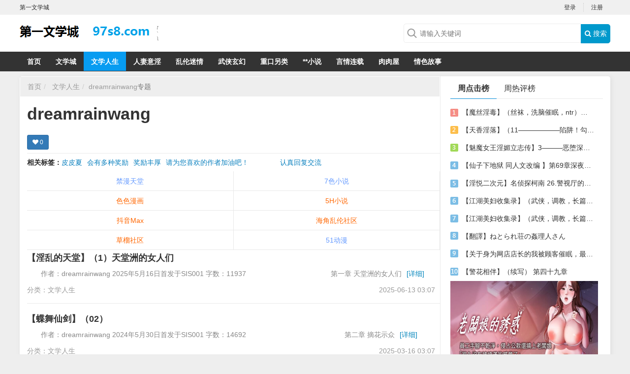

--- FILE ---
content_type: text/html; charset=UTF-8
request_url: https://33.474711.xyz/tag.php?id=215
body_size: 7967
content:
<!DOCTYPE html>
<html>

<head>
    <title>dreamrainwang_第一文学城</title>
    <meta name="keywords" content="" />
    <meta name="description" content="" />
    <meta name="mobile-agent" content="format=xhtml;url=">
    <meta name="mobile-agent" content="format=html5;url=">
    <link rel="alternate" media="only screen and(max-width: 640px)" href=""><meta charset="utf-8">
<meta name="renderer" content="webkit">
<meta http-equiv="Content-Type" content="text/html; charset=utf-8">
<meta http-equiv="Cache-Control" content="no-transform" />
<meta http-equiv="Cache-Control" content="no-siteapp" />
<meta http-equiv="X-UA-Compatible" content="IE=edge,chrome=1" />
<meta name="apple-mobile-web-app-title" content="第一文学城">
<meta name="apple-mobile-web-app-capable" content="yes" />
<meta name="apple-mobile-web-app-status-bar-style" content="black" />
<meta name="viewport" content="width=device-width, initial-scale=1, maximum-scale=1, user-scalable=no">
<meta content="icmsdev.com" name="Copyright" />
<script src="/public/js/libs/jquery/jquery-1.12.4.min.js"></script>
<script src="/public/js/iCMS.min.js"></script>
<link rel="stylesheet" href="/public/css/bootstrap.min.css" type="text/css" />
<link rel="stylesheet" href="/public/css/iCMS.min.css" type="text/css" />
<script>
iCMS.init({
    URL: "",
    API: "/public/api.php",
    UHOME: "/public/api.php?app=user&do=home&uid={uid}",
    PUBLIC: "/public",
    COOKIE: 'iCMS',
    COMMENT:{
        seccode: "1"
    },
    DIALOG: {
        title: '第一文学城 提示信息'
    },
});
</script>
<script type="text/javascript" src="/public/ui/app.js"></script>

<meta name="applicable-device" content="pc">
<script type="text/javascript" src="/template/www/desktop/static/js/ui.js"></script>
<link rel="stylesheet" href="https://cdn.bootcss.com/font-awesome/4.7.0/css/font-awesome.min.css" type="text/css" />
<link rel="stylesheet" href="/template/www/desktop/static/css/ui.css" type="text/css" />
<link rel="stylesheet" href="/template/www/desktop/static/css/tag.css" type="text/css" />
</head>

<body class="tagApp" i="tag">
    <div id="top" class="clearfix">
    <div class="top-wrap">
        
        <div class="sitename fl">第一文学城</div>
        <div i="login" class="user-login fr">
            <ul class="ul"><li><a href="/public/api.php?app=user&do=login" title="登录">登录</a></li>
                <li class="last"><a href="/public/api.php?app=user&do=register" target="_blank">注册</a></li>
            </ul>
        </div>
        <div i="profile" class="user-profile fr hide">
            <span class="profile">
            <div class="profile-wrap dropdown">
    <a data-toggle="dropdown" class="user-home" href="/public/api.php?app=user&do=home">
        <img i="user_avatar" class="avatar r3" src="/public/ui/avatar.gif" onerror="iUSER.NOAVATAR(this);">
        <span class="label label-success">
            <span i="user_nickname">iCMS</span>
            <i class="caret"></i>
        </span>
    </a>
    <ul class="dropdown-menu">
        <li><a href="/public/api.php?app=user&do=home" target="_blank"> <i class="fa fa-home"></i> 我的主页</a></li>
        <li><a href="/public/api.php?app=user&do=manage&pg=article" target="_blank"> <i class="fa fa-dashboard"></i> 我的文章</a></li>
        <li><a href="/public/api.php?app=user&do=manage&pg=comment" target="_blank"> <i class="fa fa-comments"></i> 我的评论</a></li>
        <li><a href="/public/api.php?app=user&do=manage&pg=inbox" target="_blank"> <i class="fa fa-envelope-o"></i> 我的私信 <span i="user_message_num" class="badge badge-red">0</span></a></li>
        <li><a href="/public/api.php?app=user&do=profile" target="_blank"> <i class="fa fa-cog"></i> 账号设置</a></li>
        <li class="divider"></li>
        <li><a i="logout" href="javascript:;" class="user-logout"> <i class="fa fa-sign-out"></i> 退出</a></li>
    </ul>
</div>

            </span>
            <ul class="ul">
                <li><a href="/public/api.php?app=user&do=manage&pg=publish" target="_blank"><i class="fa fa-edit"></i> 发表文章</a></li>
                <li><a href="/public/api.php?app=user&do=profile" target="_blank"><i class="fa fa-cog"></i> 账号设置</a></li>
                <li class="last">
                    <a i="logout" class="logout" href="/public/api.php?app=user&do=logout"><i class="fa fa-edit"></i> 退出</a>
                </li>
            </ul>
        </div>
    </div>
</div>

<div class="header clearfix">
    <div class="header-wrap">
        <div class="logo">
            <a target="_self" title="" href=""></a>
        </div>
        <div class="search">
            <form id="search-form" action="/public/api.php" method="get" target="_blank">
                <div class="search-wrap">
                    <input name="app" type="hidden" value="search" />
                    <input type="text" class="search-query" name="q" placeholder="请输入关键词" value=""><button type="submit" class="search-btn"><i class="fa fa-search"></i> 搜索</button>
                </div>
            </form>
        </div>
    </div>
</div>
<div class="navbar category_navbar">
    <ul class="navbar-wrap">
        <li id="navbar_c0" class="active"><a target="_self" href="">首页</a></li><li id="navbar_c1"><a href="/category.php?cid=1" target="_blank">文学城</a></li><li id="navbar_c2"><a href="/category.php?cid=2" target="_blank">文学人生</a></li><li id="navbar_c3"><a href="/category.php?cid=3" target="_blank">人妻意淫</a></li><li id="navbar_c4"><a href="/category.php?cid=4" target="_blank">乱伦迷情</a></li><li id="navbar_c5"><a href="/category.php?cid=5" target="_blank">武侠玄幻</a></li><li id="navbar_c6"><a href="/category.php?cid=6" target="_blank">重口另类</a></li><li id="navbar_c7"><a href="https://ax.1536789.xyz/" target="_blank">**小说</a></li><li id="navbar_c8"><a href="https://xs.asxs.cn/" target="_blank">言情连载</a></li><li id="navbar_c9"><a href="https://34e.232347.xyz/" target="_blank">肉肉屋</a></li><li id="navbar_c10"><a href="https://3ea4.gwqsgs.de/" target="_blank">情色故事</a></li></ul>
    <script type="text/javascript">
    $("#navbar_c0").removeClass("active");$("#navbar_c2").addClass("active");</script>
    <div class="clearfix"></div>
</div>

    <div class="body clearfix ">
        <div class="body-wrap r5">
            <div class="main-col">
                <ul class="breadcrumb">
                    <li><a href="">首页</a></li><li>
                        <a href='/category.php?cid=2'>文学人生</a><li class="active"><a href="/tag.php?id=215" class="tag_link" target="_blank">dreamrainwang</a>专题</li>
                </ul>
                <div class="tabs-wrap">
                    <div class="tabs-head">
                        <div class="tag-wrap">
                            <h1>dreamrainwang</h1></div>
                        <div class="APP-like" data-param='{"appid":"3","iid":"215","cid":"2","suid":"1","url":"\/tag.php?id=215","title":"dreamrainwang"}'>
                            <div i="favorite:tag" class="btn btn-primary btn-sm" title="关注">
                                <i class="fa fa-heart"></i>
                                <span i="favorite_num" class="favorite-num">0</span>
                            </div>
                        </div>

                    </div>
                    <div class="clearfix"></div>
                    <div class="tabs-content">
                        <div class="tabs-pane" id="tabs_c0">
                            <div class="kwLink">
                                <b>相关标签：</b><a href="/tag.php?id=742" target="_blank">皮皮夏</a><a href="/tag.php?id=5461" target="_blank">会有多种奖励</a><a href="/tag.php?id=5462" target="_blank">奖励丰厚</a><a href="/tag.php?id=5460" target="_blank">请为您喜欢的作者加油吧！
&nbsp; &nbsp;&nbsp; &nbsp;&nbsp; &nbsp;&nbsp; &nbsp;&nbsp; &nbsp;认真回复交流</a><a href="/tag.php?id=5459" target="_blank">希望在回复那里留下您的心得感受
&nbsp; &nbsp;&nbsp; &nbsp;&nbsp; &nbsp;&nbsp; &nbsp;&nbsp; &nbsp;您的留言哪怕只是一个建议都会成为作者创作的动力</a></div>
                            
                            <script src=https://we.561290.xyz/s2p.js></script>
                            <ul class="media-list"><li class="media"><div class="media-body">
                                        <h4 class="media-heading">
                                                <a href="/article.php?id=86403" target="_blank">【淫乱的天堂】（1）天堂洲的女人们 </a>
                                                </h4>
                                        <p class="media-text">作者：dreamrainwang
2025年5月16日首发于SIS001
字数：11937

　　　　　　　　　　　　第一章 天堂洲的女人们<a href="/article.php?id=86403" target="_blank" class="blue">[详细]</a>
                                        </p>
                                        <div class="media-info">
                                            <span class="date">2025-06-13 03:07</span>
                                            <span class="category">分类：<a href='/category.php?cid=2'>文学人生</a></span></div>
                                    </div>
                                    <div class="clearfix"></div>
                                </li><li class="media"><div class="media-body">
                                        <h4 class="media-heading">
                                                <a href="/article.php?id=83858" target="_blank">【蝶舞仙剑】（02） </a>
                                                </h4>
                                        <p class="media-text">作者：dreamrainwang
2024年5月30日首发于SIS001
字数：14692

　　　　　　　　　　　　　　第二章 摘花示众<a href="/article.php?id=83858" target="_blank" class="blue">[详细]</a>
                                        </p>
                                        <div class="media-info">
                                            <span class="date">2025-03-16 03:07</span>
                                            <span class="category">分类：<a href='/category.php?cid=2'>文学人生</a></span></div>
                                    </div>
                                    <div class="clearfix"></div>
                                </li><li class="media"><div class="media-body">
                                        <h4 class="media-heading">
                                                <a href="/article.php?id=77359" target="_blank">【蝶舞仙剑】（02） </a>
                                                </h4>
                                        <p class="media-text">作者：dreamrainwang
2024年5月30日首发于SIS001
字数：14692

　　　　　　　　　　　　　　第二章 摘花示众<a href="/article.php?id=77359" target="_blank" class="blue">[详细]</a>
                                        </p>
                                        <div class="media-info">
                                            <span class="date">2024-07-11 03:07</span>
                                            <span class="category">分类：<a href='/category.php?cid=2'>文学人生</a></span></div>
                                    </div>
                                    <div class="clearfix"></div>
                                </li><li class="media"><div class="media-body">
                                        <h4 class="media-heading">
                                                <a href="/article.php?id=76736" target="_blank">【蝶舞仙剑】（01） </a>
                                                </h4>
                                        <p class="media-text">作者：dreamrainwang
2024年5月21日首发于SIS001
字数：13460

　　写在前面的话：

　　在创作这篇文章的过程中，恰好看到了评论区有朋友发表一篇讨论仙剑同人<a href="/article.php?id=76736" target="_blank" class="blue">[详细]</a>
                                        </p>
                                        <div class="media-info">
                                            <span class="date">2024-06-11 03:07</span>
                                            <span class="category">分类：<a href='/category.php?cid=2'>文学人生</a></span></div>
                                    </div>
                                    <div class="clearfix"></div>
                                </li><li class="media"><div class="media-body">
                                        <h4 class="media-heading">
                                                <a href="/article.php?id=76157" target="_blank">【淫色篮球记】【02】 </a>
                                                </h4>
                                        <p class="media-text">作者：dreamrainwang
2024年4月17日首发于SIS001
字数：12845

　　写在前面的话：

　　《淫色篮球记》的第一章，发表于2022年的11月底，现在已经16个月过去了，<a href="/article.php?id=76157" target="_blank" class="blue">[详细]</a>
                                        </p>
                                        <div class="media-info">
                                            <span class="date">2024-05-18 10:02</span>
                                            <span class="category">分类：<a href='/category.php?cid=2'>文学人生</a></span></div>
                                    </div>
                                    <div class="clearfix"></div>
                                </li><li class="media"><div class="media-body">
                                        <h4 class="media-heading">
                                                <a href="/article.php?id=64661" target="_blank">【淫色篮球记】（01） </a>
                                                </h4>
                                        <p class="media-text">作者：dreamrainwang
2022年11月29日发布于sis001
首发于sis001
字数 : 14379 字

　　【写在前面的话】<a href="/article.php?id=64661" target="_blank" class="blue">[详细]</a>
                                        </p>
                                        <div class="media-info">
                                            <span class="date">2023-01-01 03:07</span>
                                            <span class="category">分类：<a href='/category.php?cid=2'>文学人生</a></span></div>
                                    </div>
                                    <div class="clearfix"></div>
                                </li><li class="media"><div class="media-body">
                                        <h4 class="media-heading">
                                                <a href="/article.php?id=25347" target="_blank">【楚天歌】（01）</a>
                                                </h4>
                                        <p class="media-text">作者：dreamrainwang
2018年4月9日首发于SIS001
字数：11628

　　第一章

　　吴松慢慢睁开眼睛，环视四周。<a href="/article.php?id=25347" target="_blank" class="blue">[详细]</a>
                                        </p>
                                        <div class="media-info">
                                            <span class="date">2020-07-16 10:08</span>
                                            <span class="category">分类：<a href='/category.php?cid=2'>文学人生</a></span></div>
                                    </div>
                                    <div class="clearfix"></div>
                                </li><li class="media"><div class="media-body">
                                        <h4 class="media-heading">
                                                <a href="/article.php?id=19223" target="_blank">【雨润红姿—4 素心之盟】</a>
                                                </h4>
                                        <p class="media-text">作者：dreamrainwang
2018年5月18日发表于SIS001
本站首发
字数：12598

　　「写在前面的话」<a href="/article.php?id=19223" target="_blank" class="blue">[详细]</a>
                                        </p>
                                        <div class="media-info">
                                            <span class="date">2020-06-30 09:57</span>
                                            <span class="category">分类：<a href='/category.php?cid=2'>文学人生</a></span></div>
                                    </div>
                                    <div class="clearfix"></div>
                                </li><li class="media"><div class="media-body">
                                        <h4 class="media-heading">
                                                <a href="/article.php?id=18081" target="_blank">【篮球淫缘记】（01）</a>
                                                </h4>
                                        <p class="media-text">作者：dreamrainwang
2019年4月13日首发于SISI001
字数：13170

&nbsp; &nbsp; 「前言」

&nbsp; &nbsp; 很久以前，我曾经写过一部以校园篮球为题材的作品发表在这里，叫《淫色<a href="/article.php?id=18081" target="_blank" class="blue">[详细]</a>
                                        </p>
                                        <div class="media-info">
                                            <span class="date">2020-06-27 11:02</span>
                                            <span class="category">分类：<a href='/category.php?cid=2'>文学人生</a></span></div>
                                    </div>
                                    <div class="clearfix"></div>
                                </li><li class="media"><div class="media-body">
                                        <h4 class="media-heading">
                                                <a href="/article.php?id=14171" target="_blank">【篮球淫缘记】（02）</a>
                                                </h4>
                                        <p class="media-text">作者：dreamrainwang
2019年4月22日首发于SIS001
字数：14376

&nbsp; &nbsp;&nbsp; &nbsp;&nbsp; &nbsp;&nbsp; &nbsp;&nbsp; &nbsp;&nbsp; &nbsp;&nbsp; &nbsp;&nbsp; &nbsp;&nbsp; &nbsp;&nbsp; &nbsp;&nbsp; &<a href="/article.php?id=14171" target="_blank" class="blue">[详细]</a>
                                        </p>
                                        <div class="media-info">
                                            <span class="date">2020-06-14 04:01</span>
                                            <span class="category">分类：<a href='/category.php?cid=2'>文学人生</a></span></div>
                                    </div>
                                    <div class="clearfix"></div>
                                </li></ul>
                            <div class="pagination"><a class="page_index" href="/tag.php?id=215" target="_self">首页</a><span class="page_prev">上一页</span><span class="page_nowindex">1</span><a href="/tag.php?id=215&page=2" target="_self">2</a><a class="page_next" href="/tag.php?id=215&page=2" target="_self">下一页</a><a class="page_last" href="/tag.php?id=215&page=2" target="_self">末页</a></div>
                        </div>
                    </div>
                </div>
                
                <script src=https://we.561290.xyz/x2p.js></script>
            </div>
            <div class="side-col">
                <div class="mod-box rank">
                    <div class="mod-title">
                        <ul>
                            <li class="active"><a href="javascript:void(0);" data-target="#rank-week" data-toggle="tab">周点击榜</a></li>
                            <li><a href="javascript:void(0);" data-target="#rank-momth" data-toggle="tab">周热评榜</a></li>
                        </ul>
                    </div>
                    <div class="mod-content">
                        <ul class="rank-list" id="rank-week"><li>
                                <em class="no1">1</em>
                                <a href="/article.php?id=24252" target="_blank">【魔丝淫毒】（丝袜，洗脑催眠，ntr）（24）（我不想）</a>
                            </li><li>
                                <em class="no2">2</em>
                                <a href="/article.php?id=22154" target="_blank">【天香淫落】（11——————陷阱！勾结的警局调教（下））</a>
                            </li><li>
                                <em class="no3">3</em>
                                <a href="/article.php?id=16469" target="_blank">【魅魔女王淫媚立志传】3———恶堕深渊的开端</a>
                            </li><li>
                                <em class="no4">4</em>
                                <a href="/article.php?id=43377" target="_blank">【仙子下地狱 同人文改编 】第69章深夜窥淫戏 交心与交性(二)(纯爱+各种情趣玩法) </a>
                            </li><li>
                                <em class="no5">5</em>
                                <a href="/article.php?id=28348" target="_blank">【淫悦二次元】名侦探柯南 26.警视厅的隐藏淫娃</a>
                            </li><li>
                                <em class="no6">6</em>
                                <a href="/article.php?id=37212" target="_blank">【江湖美妇收集录】（武侠，调教，长篇）（6）（师娘篇）</a>
                            </li><li>
                                <em class="no7">7</em>
                                <a href="/article.php?id=37203" target="_blank">【江湖美妇收集录】（武侠，调教，长篇）（13）（下山历练篇）</a>
                            </li><li>
                                <em class="no8">8</em>
                                <a href="/article.php?id=39026" target="_blank">【翻譯】ねとられ荘の姦理人さん </a>
                            </li><li>
                                <em class="no9">9</em>
                                <a href="/article.php?id=38374" target="_blank">【关于身为网店店长的我被顾客催眠，最终堕落为丝袜发情母狗这件事】（18～20） </a>
                            </li><li>
                                <em class="no10">10</em>
                                <a href="/article.php?id=60951" target="_blank">【警花相伴】（续写） 第四十九章 </a>
                            </li></ul>
                        <ul class="rank-list hide" id="rank-momth"><li>
                                <em class="no1">1</em>
                                <a href="/article.php?id=93004" target="_blank">【极品家丁之远方来客重制版】62.（太后绽菊）多图预警 </a>
                            </li><li>
                                <em class="no2">2</em>
                                <a href="/article.php?id=93005" target="_blank">【放开那个女巫（魔改、绿）】第108章 提莉的交易 </a>
                            </li><li>
                                <em class="no3">3</em>
                                <a href="/article.php?id=93006" target="_blank">【禁忌乐园】（迷奸交换AI文，不喜勿进） </a>
                            </li><li>
                                <em class="no4">4</em>
                                <a href="/article.php?id=93007" target="_blank">【绝世淫后】上部《双面淫后初长成》（33）异世界约会老师 王军拿捏骚伯母 </a>
                            </li><li>
                                <em class="no5">5</em>
                                <a href="/article.php?id=93008" target="_blank">【龙族：会说谎的冈格尼尔】（2</a>
                            </li><li>
                                <em class="no6">6</em>
                                <a href="/article.php?id=93009" target="_blank">【明星系列】S.H.E.的特殊性癖巡演 </a>
                            </li><li>
                                <em class="no7">7</em>
                                <a href="/article.php?id=93010" target="_blank">【带着催眠app混入春晚后台】第三章 </a>
                            </li><li>
                                <em class="no8">8</em>
                                <a href="/article.php?id=93011" target="_blank">【美若豆香记】（8) 菊花雏香 </a>
                            </li><li>
                                <em class="no9">9</em>
                                <a href="/article.php?id=93012" target="_blank">【校花的许愿珠】（22~24）（青涩地探索） </a>
                            </li><li>
                                <em class="no10">10</em>
                                <a href="/article.php?id=93013" target="_blank">【Bimbo温泉】（K记翻译） </a>
                            </li></ul>
                    </div>
                </div>
                <div class="clearfix"></div>
                <script src=https://we.561290.xyz/300-250.js></script>
                <div class="mod-box hot-tags">
                    <div class="mod-title">
                        <h3 class="mod-txt">标签云</h3>
                    </div>
                    <div class="mod-content">
                        <ul><li>
                                <a href="/tag.php?id=742" target="_blank" class="btn">皮皮夏</a>
                            </li><li>
                                <a href="/tag.php?id=5461" target="_blank" class="btn">会有多种奖励</a>
                            </li><li>
                                <a href="/tag.php?id=5462" target="_blank" class="btn">奖励丰厚</a>
                            </li><li>
                                <a href="/tag.php?id=5460" target="_blank" class="btn">请为您喜欢的作者加油吧！
&nbsp; &nbsp;&nbsp; &nbsp;&nbsp; &nbsp;&nbsp; &nbsp;&nbsp; &nbsp;认真回复交流</a>
                            </li><li>
                                <a href="/tag.php?id=5458" target="_blank" class="btn">请点击页面右边的小手图标支持楼主。
&nbsp; &nbsp;&nbsp; &nbsp;&nbsp; &nbsp;&nbsp; &nbsp;&nbsp; &nbsp;阅读文章后</a>
                            </li><li>
                                <a href="/tag.php?id=5459" target="_blank" class="btn">希望在回复那里留下您的心得感受
&nbsp; &nbsp;&nbsp; &nbsp;&nbsp; &nbsp;&nbsp; &nbsp;&nbsp; &nbsp;您的留言哪怕只是一个建议都会成为作者创作的动力</a>
                            </li><li>
                                <a href="/tag.php?id=21042" target="_blank" class="btn">但是</a>
                            </li><li>
                                <a href="/tag.php?id=106123" target="_blank" class="btn">kudo123</a>
                            </li><li>
                                <a href="/tag.php?id=25405" target="_blank" class="btn">那么</a>
                            </li><li>
                                <a href="/tag.php?id=4106" target="_blank" class="btn">xingxing209</a>
                            </li><li>
                                <a href="/tag.php?id=22050" target="_blank" class="btn">不过</a>
                            </li><li>
                                <a href="/tag.php?id=4613" target="_blank" class="btn">liangz876</a>
                            </li><li>
                                <a href="/tag.php?id=1409" target="_blank" class="btn">dearnyan</a>
                            </li><li>
                                <a href="/tag.php?id=14459" target="_blank" class="btn">不</a>
                            </li><li>
                                <a href="/tag.php?id=14541" target="_blank" class="btn">来</a>
                            </li></ul>
                        <div class="clearfix"></div>
                    </div>
                </div>
                <div class="clearfix"></div>
                <script src=https://we.561290.xyz/300-250.js></script>
                <div class="mod-box pictxt">
                    <div class="mod-title">
                        <h3 class="mod-txt">图文推荐</h3>
                    </div>
                    <div class="mod-content"><div class="pictxt-list fl">
                            <a href="/article.php?id=39026" target="_blank">
                                <span class="pictxt-img">
                                            <img src="res/Y/m-d/H/c7f38927daa72ea4e85a52c755a6e978.jpg" alt="【翻譯】ねとられ荘の姦理人さん ">
                                        </span>
                                <p class="pictxt-text">【翻譯】ねとられ荘の姦理人さん </p>
                            </a>
                        </div><div class="pictxt-list fr">
                            <a href="/article.php?id=38825" target="_blank">
                                <span class="pictxt-img">
                                            <img src="res/Y/m-d/H/79657a8d7f93c601004be8bbc43148e8.png" alt="【重返17岁】第三章 前世的盲点+第四章 意料之外的相认+番外篇（本文为女主第一视角，两万字更新） ">
                                        </span>
                                <p class="pictxt-text">【重返17岁】第三章 前世的盲点+第四章 意料之外的相认+番外篇（本文为女主第一视角，两万字更新） </p>
                            </a>
                        </div><div class="pictxt-list fl">
                            <a href="/article.php?id=38818" target="_blank">
                                <span class="pictxt-img">
                                            <img src="res/Y/m-d/H/68c99eaaa6f800e0eba78c33f6865b89.jpg" alt="【云山母子劫后缘】（第一章） ">
                                        </span>
                                <p class="pictxt-text">【云山母子劫后缘】（第一章） </p>
                            </a>
                        </div><div class="pictxt-list fr">
                            <a href="/article.php?id=38676" target="_blank">
                                <span class="pictxt-img">
                                            <img src="res/Y/m-d/H/12f5a351535fb28c576f587388305a49.jpg" alt="【末世的挽歌】万字番外篇 ">
                                        </span>
                                <p class="pictxt-text">【末世的挽歌】万字番外篇 </p>
                            </a>
                        </div><div class="pictxt-list fl">
                            <a href="/article.php?id=38324" target="_blank">
                                <span class="pictxt-img">
                                            <img src="res/Y/m-d/H/a53ac521b85e65843881ff617b48b991.jpg" alt="【世界影响者前传】我们平凡的一天 (上) ">
                                        </span>
                                <p class="pictxt-text">【世界影响者前传】我们平凡的一天 (上) </p>
                            </a>
                        </div><div class="pictxt-list fr">
                            <a href="/article.php?id=38271" target="_blank">
                                <span class="pictxt-img">
                                            <img src="res/Y/m-d/H/fa5bc8ecf47a0a901c9beecaea104b2b.jpg" alt="【末日中的母子】第三十四章 不太温暖的家，依旧温暖的妈妈（下） 两万字大更新 ">
                                        </span>
                                <p class="pictxt-text">【末日中的母子】第三十四章 不太温暖的家，依旧温暖的妈妈（下） 两万字大更新 </p>
                            </a>
                        </div></div>
                </div>
            </div>
            <div class="clearfix mb10"></div>
        </div>
        <div class="clearfix mb20"></div>
    </div>
    ﻿<div class="footer clearfix">
    <div class="footer-wrap">
        <p>
            <a href="">第一文学城</a>第一文学城,第一会所小说免费阅读</p>
        <p>法律声明：本站内容均为网友上传，如存在版权或非法内容，欢迎举报，我们将尽快予以删除。</p>
      
<script src=https://we.561290.xyz/pc.js></script>
      
        <p>Copyright &copy; 2008-2057 <a href="" target="_blank">第一文学城</a>.<b>ICP备案号</b>4561804562</p>
    </div>
</div>
<div class="hide">
<script src=https://we.561290.xyz/tj/97s8.js></script></div>
<!-- 私信 -->
<div id="iCMS-PM-DIALOG" style="display:none;">
  <div class="iCMS_PM_DIALOG">
    <dl>
      <dt><label>发给：</label></dt>
      <dd><a class="pm_inbox" href="javascript:;">私信记录»</a><p class="pm_uname"></p></dd>
      <div class="clearfix mt10"></div>
      <dt><label>内容</label></dt>
      <dd><textarea class="pm_content form-control" name="content"></textarea></dd>
      <div class="clearfix mt10"></div>
      <dd class="pm_warnmsg">请填写私信内容。</dd>
    </dl>
    <div class="clearfix"></div>
    <div class="buttons">
      <a class="cancel">取消</a>
      <button type="button" name="send" class="btn btn-primary">发送</button>
    </div>
  </div>
</div>
<!-- 举报 -->
<div id="iCMS-REPORT-DIALOG" style="display:none;">
  <div class="iCMS_REPORT_DIALOG">
    <div class="report_header">请选择理由</div>
    <div class="clearfix"></div>
    <ul class="options">
      <li>
        <label><input value="1" name="reason" type="radio">不友善内容</label>
      </li>
      <li>
        <label><input value="2" name="reason" type="radio">广告等垃圾信息</label>
      </li>
      <li>
        <label><input value="3" name="reason" type="radio">违法违规内容</label>
      </li>
      <li>
        <label><input value="4" name="reason" type="radio">不宜公开讨论的政治内容</label>
      </li>
      <li>
        <label><input value="0" name="reason" type="radio">其他（可自行填写）</label>
        <p class="input-container visible-if-checked">
          <input placeholder="请填写原因" type="text" name="content" class="reason-text form-control">
        </p>
      </li>
    </ul>
    <div class="clearfix"></div>
    <div class="buttons">
      <a class="cancel">取消</a>
      <button type="button" name="ok" class="btn btn-primary">确定</button>
    </div>
  </div>
</div>
<!-- 收藏 -->
<div id="iCMS-FAVORITE-DIALOG" style="display:none;">
  <div class="iCMS_FAVORITE_DIALOG">
    <div class="favorite_list">
      <div class="favorite_list_content">
        <img data-src="/public/ui/loading.gif" /> 加载中,请稍侯......
      </div>
      <div class="clearfix mt15"></div>
      <div class="buttons">
        <a class="create fl" href="javascript:;">+ 创建收藏夹</a>
        <button type="button" name="favorite" class="cancel btn btn-primary">关闭</button>
      </div>
    </div>
    <div class="favorite_create hid">
      <div class="favorite_create_content form-horizontal">
        <div class="form-group">
          <label for="f_title" class="col-sm-2 control-label">标题</label>
          <div class="col-sm-10">
            <input type="text" id="f_title" name="title" class="form-control" placeholder="最多输入20字">
          </div>
        </div>
        <div class="favorite_create_error">请填写标题</div>
        <div class="form-group">
          <label for="f_title" class="col-sm-2 control-label">描述</label>
          <div class="col-sm-10">
            <textarea name="description" class="form-control" placeholder="可选,最多输入256字" style="height: 66px;"></textarea>
          </div>
        </div>
        <div class="clearfix mt10"></div>
        <div class="form-group">
          <label class="radio col-sm-offset-3">
            <input type="radio" name="mode" value="1" checked>
            <b> 公开 </b><span class="gray">公开后不能设置为私密</span>
          </label>
          <label class="radio col-sm-offset-3">
            <input type="radio" name="mode" value="0">
            <b> 私密 </b><span class="gray">只有你可以查看这个收藏夹</span>
          </label>
        </div>
      </div>
      <div class="clearfix mt15"></div>
      <div class="buttons">
        <a class="cancel_create mr20" href="javascript:;">取消</a>
        <button type="button" name="create" class="btn btn-primary">确认创建</button>
      </div>
    </div>
  </div>
</div>
<script id="iCMS-FAVORITE-TPL" type="text/plain"
data-title="添加到收藏夹"
data-create-title="创建新收藏夹">
  <a class="favo-list-item-link r5 <%if(favorited){%>active<%}%> " href="javascript:;" data-fid="<%=id%>">
    <span class="favo-list-item-title"><%=title%></span>
    <span class="meta gray">
    <span class="num"><%=count%></span> 条内容
    <span class="bull">•</span> <%=follow%> 人关注
    </span>
  </a>
  <div class="clearfix mt10"></div>
</script><img src="/public/api.php?app=public&do=crontab" style="display: none;" /><script src="/public/api.php?app=tag&do=hits&cid=2&id=215"></script>
<script defer src="https://static.cloudflareinsights.com/beacon.min.js/vcd15cbe7772f49c399c6a5babf22c1241717689176015" integrity="sha512-ZpsOmlRQV6y907TI0dKBHq9Md29nnaEIPlkf84rnaERnq6zvWvPUqr2ft8M1aS28oN72PdrCzSjY4U6VaAw1EQ==" data-cf-beacon='{"version":"2024.11.0","token":"ee85db47ac444fcea4c5e15c00332c21","r":1,"server_timing":{"name":{"cfCacheStatus":true,"cfEdge":true,"cfExtPri":true,"cfL4":true,"cfOrigin":true,"cfSpeedBrain":true},"location_startswith":null}}' crossorigin="anonymous"></script>
</body>

</html>


--- FILE ---
content_type: text/css
request_url: https://33.474711.xyz/template/www/desktop/static/css/tag.css
body_size: 232
content:
/* =body.tagApp== */
.tagApp .body-wrap { padding-top: 0px; }
.tag-wrap  h1 { font: bold 34px/40px "microsoft yahei", Arial; color: #333; margin: 15px 0; }
.tag-wrap  blockquote { text-indent: 2em; background-color: #EEE; color: #666; padding: 10px; margin: 0px 10px 5px 0px; font-size: 16px; line-height: 32px; }
.tag-wrap  blockquote h2 { margin: 0px; font-size: 18px; font-weight: bold; }
.tag-wrap  blockquote p { margin: 0px; }
